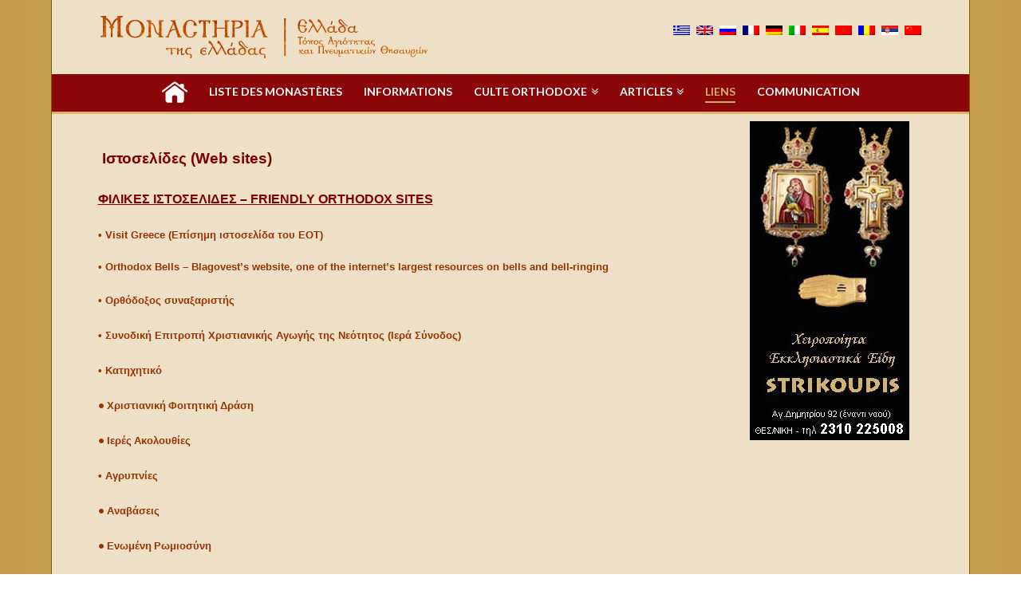

--- FILE ---
content_type: text/html; charset=UTF-8
request_url: https://www.monastiria.gr/liens/?lang=fr
body_size: 14716
content:



<script>
  (function(i,s,o,g,r,a,m){i['GoogleAnalyticsObject']=r;i[r]=i[r]||function(){
  (i[r].q=i[r].q||[]).push(arguments)},i[r].l=1*new Date();a=s.createElement(o),
  m=s.getElementsByTagName(o)[0];a.async=1;a.src=g;m.parentNode.insertBefore(a,m)
  })(window,document,'script','https://www.google-analytics.com/analytics.js','ga');

  ga('create', 'UA-33226703-1', 'auto');
  ga('send', 'pageview');

</script>



<!DOCTYPE html>
<!--[if IE 9]><html class="no-js ie9" lang="fr-FR" prefix="og: http://ogp.me/ns#"><![endif]-->
<!--[if gt IE 9]><!--><html class="no-js" lang="fr-FR" prefix="og: http://ogp.me/ns#"><!--<![endif]-->

<head>
  
<meta charset="UTF-8">
<meta name="viewport" content="width=device-width, initial-scale=1.0">
<title>Liens - Μοναστήρια της Ελλάδος</title>

<link rel="stylesheet" href="https://www.monastiria.gr/wp-content/plugins/sitepress-multilingual-cms/res/css/language-selector.css?v=3.3.5" type="text/css" media="all" />
<link rel="pingback" href="https://www.monastiria.gr/xmlrpc.php"><link rel="shortcut icon" href="//www.monastiria.gr/wp-content/uploads/2021/04/favicon.ico"><link rel="apple-touch-icon-precomposed" href="//www.monastiria.gr/wp-content/uploads/2021/04/apple-touch-icon.png">
<!-- This site is optimized with the Yoast SEO plugin v4.6 - https://yoast.com/wordpress/plugins/seo/ -->
<link rel="canonical" href="https://www.monastiria.gr/liens?lang=fr" />
<meta property="og:locale" content="fr_FR" />
<meta property="og:type" content="article" />
<meta property="og:title" content="Liens - Μοναστήρια της Ελλάδος" />
<meta property="og:description" content=" Ιστοσελίδες (Web sites) ΦΙΛΙΚΕΣ ΙΣΤΟΣΕΛΙΔΕΣ &#8211; FRIENDLY ORTHODOX SITES • Visit Greece (Επίσημη ιστοσελίδα του ΕΟΤ) • Orthodox Bells &#8211; Blagovest’s website, one of the internet’s largest resources on bells and bell-ringing • Ορθόδοξος συναξαριστής • Συνοδική Επιτροπή Χριστιανικής Αγωγής της Νεότητος (Ιερά Σύνοδος) • Κατηχητικό • Χριστιανική Φοιτητική Δράση  • Ιερές Ακολουθίες • Αγρυπνίες • Αναβάσεις  • Ενωμένη Ρωμιοσύνη  • Αγιορείτικο Βήμα  ... Read More" />
<meta property="og:url" content="https://www.monastiria.gr/liens?lang=fr" />
<meta property="og:site_name" content="Μοναστήρια της Ελλάδος" />
<meta name="twitter:card" content="summary" />
<meta name="twitter:description" content=" Ιστοσελίδες (Web sites) ΦΙΛΙΚΕΣ ΙΣΤΟΣΕΛΙΔΕΣ &#8211; FRIENDLY ORTHODOX SITES • Visit Greece (Επίσημη ιστοσελίδα του ΕΟΤ) • Orthodox Bells &#8211; Blagovest’s website, one of the internet’s largest resources on bells and bell-ringing • Ορθόδοξος συναξαριστής • Συνοδική Επιτροπή Χριστιανικής Αγωγής της Νεότητος (Ιερά Σύνοδος) • Κατηχητικό • Χριστιανική Φοιτητική Δράση  • Ιερές Ακολουθίες • Αγρυπνίες • Αναβάσεις  • Ενωμένη Ρωμιοσύνη  • Αγιορείτικο Βήμα  ... Read More" />
<meta name="twitter:title" content="Liens - Μοναστήρια της Ελλάδος" />
<!-- / Yoast SEO plugin. -->

<link rel='dns-prefetch' href='//fonts.googleapis.com' />
<link rel='dns-prefetch' href='//s.w.org' />
<link rel="alternate" type="application/rss+xml" title="Μοναστήρια της Ελλάδος &raquo; Feed" href="https://www.monastiria.gr/feed/?lang=fr" />
		<script type="text/javascript">
			window._wpemojiSettings = {"baseUrl":"https:\/\/s.w.org\/images\/core\/emoji\/2.2.1\/72x72\/","ext":".png","svgUrl":"https:\/\/s.w.org\/images\/core\/emoji\/2.2.1\/svg\/","svgExt":".svg","source":{"concatemoji":"https:\/\/www.monastiria.gr\/wp-includes\/js\/wp-emoji-release.min.js?ver=b3cfe93172e38e567dd5299eb6219899"}};
			!function(t,a,e){var r,n,i,o=a.createElement("canvas"),l=o.getContext&&o.getContext("2d");function c(t){var e=a.createElement("script");e.src=t,e.defer=e.type="text/javascript",a.getElementsByTagName("head")[0].appendChild(e)}for(i=Array("flag","emoji4"),e.supports={everything:!0,everythingExceptFlag:!0},n=0;n<i.length;n++)e.supports[i[n]]=function(t){var e,a=String.fromCharCode;if(!l||!l.fillText)return!1;switch(l.clearRect(0,0,o.width,o.height),l.textBaseline="top",l.font="600 32px Arial",t){case"flag":return(l.fillText(a(55356,56826,55356,56819),0,0),o.toDataURL().length<3e3)?!1:(l.clearRect(0,0,o.width,o.height),l.fillText(a(55356,57331,65039,8205,55356,57096),0,0),e=o.toDataURL(),l.clearRect(0,0,o.width,o.height),l.fillText(a(55356,57331,55356,57096),0,0),e!==o.toDataURL());case"emoji4":return l.fillText(a(55357,56425,55356,57341,8205,55357,56507),0,0),e=o.toDataURL(),l.clearRect(0,0,o.width,o.height),l.fillText(a(55357,56425,55356,57341,55357,56507),0,0),e!==o.toDataURL()}return!1}(i[n]),e.supports.everything=e.supports.everything&&e.supports[i[n]],"flag"!==i[n]&&(e.supports.everythingExceptFlag=e.supports.everythingExceptFlag&&e.supports[i[n]]);e.supports.everythingExceptFlag=e.supports.everythingExceptFlag&&!e.supports.flag,e.DOMReady=!1,e.readyCallback=function(){e.DOMReady=!0},e.supports.everything||(r=function(){e.readyCallback()},a.addEventListener?(a.addEventListener("DOMContentLoaded",r,!1),t.addEventListener("load",r,!1)):(t.attachEvent("onload",r),a.attachEvent("onreadystatechange",function(){"complete"===a.readyState&&e.readyCallback()})),(r=e.source||{}).concatemoji?c(r.concatemoji):r.wpemoji&&r.twemoji&&(c(r.twemoji),c(r.wpemoji)))}(window,document,window._wpemojiSettings);
		</script>
		<style type="text/css">
img.wp-smiley,
img.emoji {
	display: inline !important;
	border: none !important;
	box-shadow: none !important;
	height: 1em !important;
	width: 1em !important;
	margin: 0 .07em !important;
	vertical-align: -0.1em !important;
	background: none !important;
	padding: 0 !important;
}
</style>
<link rel='stylesheet' id='rs-plugin-settings-css'  href='https://www.monastiria.gr/wp-content/plugins/revslider/public/assets/css/settings.css?ver=5.4.6.4' type='text/css' media='all' />
<style id='rs-plugin-settings-inline-css' type='text/css'>
.tp-caption a{color:#ff7302;text-shadow:none;-webkit-transition:all 0.2s ease-out;-moz-transition:all 0.2s ease-out;-o-transition:all 0.2s ease-out;-ms-transition:all 0.2s ease-out}.tp-caption a:hover{color:#ffa902}.tp-caption a{color:#ff7302;text-shadow:none;-webkit-transition:all 0.2s ease-out;-moz-transition:all 0.2s ease-out;-o-transition:all 0.2s ease-out;-ms-transition:all 0.2s ease-out}.tp-caption a:hover{color:#ffa902}.tp-caption a{color:#ff7302;text-shadow:none;-webkit-transition:all 0.2s ease-out;-moz-transition:all 0.2s ease-out;-o-transition:all 0.2s ease-out;-ms-transition:all 0.2s ease-out}.tp-caption a:hover{color:#ffa902}
</style>
<link rel='stylesheet' id='x-stack-css'  href='https://www.monastiria.gr/wp-content/themes/x/framework/css/dist/site/stacks/renew.css?ver=4.3.4' type='text/css' media='all' />
<link rel='stylesheet' id='x-google-fonts-css'  href='//fonts.googleapis.com/css?family=Lato%3A400%2C400italic%2C700%2C700italic%7CUbuntu%3A700&#038;subset=latin%2Clatin-ext%2Cgreek%2Cgreek-ext&#038;ver=4.3.4' type='text/css' media='all' />
<link rel='stylesheet' id='wpdreams-asl-basic-css'  href='https://www.monastiria.gr/wp-content/plugins/ajax-search-lite/css/style.basic.css?ver=4.7.3' type='text/css' media='all' />
<link rel='stylesheet' id='wpdreams-ajaxsearchlite-css'  href='https://www.monastiria.gr/wp-content/plugins/ajax-search-lite/css/style-underline.css?ver=4.7.3' type='text/css' media='all' />
<link rel='stylesheet' id='x-shortcodes-css'  href='https://www.monastiria.gr/wp-content/plugins/x-shortcodes/css/renew.css?ver=3.0.2' type='text/css' media='all' />
<script type='text/javascript' src='https://www.monastiria.gr/wp-includes/js/jquery/jquery.js?ver=1.12.4'></script>
<script type='text/javascript' src='https://www.monastiria.gr/wp-includes/js/jquery/jquery-migrate.min.js?ver=1.4.1'></script>
<script type='text/javascript' src='https://www.monastiria.gr/wp-content/plugins/revslider/public/assets/js/jquery.themepunch.tools.min.js?ver=5.4.6.4' defer='defer'></script>
<script type='text/javascript' src='https://www.monastiria.gr/wp-content/plugins/revslider/public/assets/js/jquery.themepunch.revolution.min.js?ver=5.4.6.4' defer='defer'></script>
<script type='text/javascript' src='https://www.monastiria.gr/wp-content/themes/x/framework/js/dist/site/x-head.min.js?ver=4.3.4'></script>
<script type='text/javascript' src='https://www.monastiria.gr/wp-content/plugins/x-shortcodes/js/dist/site/x-shortcodes-head.min.js?ver=3.0.2'></script>
<link rel='https://api.w.org/' href='https://www.monastiria.gr/wp-json?lang=fr/' />
<link rel='shortlink' href='https://www.monastiria.gr/?p=13033&#038;lang=fr' />
<link rel="alternate" type="application/json+oembed" href="https://www.monastiria.gr/wp-json?lang=fr%2Foembed%2F1.0%2Fembed&#038;url=https%3A%2F%2Fwww.monastiria.gr%2Fliens%3Flang%3Dfr" />
<link rel="alternate" type="text/xml+oembed" href="https://www.monastiria.gr/wp-json?lang=fr%2Foembed%2F1.0%2Fembed&#038;url=https%3A%2F%2Fwww.monastiria.gr%2Fliens%3Flang%3Dfr&#038;format=xml" />
<meta name="generator" content="WPML ver:3.3.5 stt:61,1,4,3,27,47,2,5,13,46,51;" />
<link rel="alternate" hreflang="el" href="https://www.monastiria.gr/%cf%83%cf%8d%ce%bd%ce%b4%ce%b5%cf%83%ce%bc%ce%bf%ce%b9/" />
<link rel="alternate" hreflang="en-US" href="https://www.monastiria.gr/%cf%83%cf%8d%ce%bd%ce%b4%ce%b5%cf%83%ce%bc%ce%bf%ce%b9?lang=en" />
<link rel="alternate" hreflang="ru-RU" href="https://www.monastiria.gr/%d1%81%d1%81%d1%8b%d0%bb%d0%ba%d0%b8?lang=ru" />
<link rel="alternate" hreflang="fr-FR" href="https://www.monastiria.gr/liens?lang=fr" />
<link rel="alternate" hreflang="de-DE" href="https://www.monastiria.gr/%cf%83%cf%8d%ce%bd%ce%b4%ce%b5%cf%83%ce%bc%ce%bf%ce%b9?lang=de" />
<link rel="alternate" hreflang="it-IT" href="https://www.monastiria.gr/links-ad-altri-siti-e-pagine?lang=it" />
<link rel="alternate" hreflang="es-ES" href="https://www.monastiria.gr/enlaces?lang=es" />
<link rel="alternate" hreflang="ar" href="https://www.monastiria.gr/%d8%a7%d9%84%d8%b1%d9%88%d8%a7%d8%a8%d8%b7?lang=ar" />
<link rel="alternate" hreflang="ro-RO" href="https://www.monastiria.gr/alte-legaturi?lang=ro" />
<link rel="alternate" hreflang="sr-RS" href="https://www.monastiria.gr/link?lang=sr" />
<link rel="alternate" hreflang="zh-CN" href="https://www.monastiria.gr/%e5%8f%8b%e7%ab%99%e9%8f%88%e6%8e%a5?lang=zh-hans" />

<style type="text/css">#lang_sel_list a.lang_sel_sel, #lang_sel_list a.lang_sel_sel:visited{color:#444444;}#lang_sel_list a:hover, #lang_sel_list a.lang_sel_sel:hover{color:#000000;}#lang_sel_list a.lang_sel_sel, #lang_sel_list a.lang_sel_sel:visited{background-color:#ffffff;}#lang_sel_list a.lang_sel_sel:hover{background-color:#eeeeee;}#lang_sel_list ul a.lang_sel_other, #lang_sel_list ul a.lang_sel_other:visited{color:#444444;}#lang_sel_list ul a.lang_sel_other:hover{color:#000000;}#lang_sel_list ul a.lang_sel_other, #lang_sel li ul a:link, #lang_sel_list ul a.lang_sel_other:visited{background-color:#ffffff;}#lang_sel_list ul a.lang_sel_other:hover{background-color:#eeeeee;}#lang_sel_list a, #lang_sel_list a:visited{border-color:#cdcdcd;} #lang_sel_list  ul{border-top:1px solid #cdcdcd;}</style>

<style type="text/css">#lang_sel_list img.iclflag{
 width:21px!important;
 height:12px!important;
}
</style>                <link href='//fonts.googleapis.com/css?family=Open+Sans' rel='stylesheet' type='text/css'>
                <!-- All in one Favicon 4.7 --><meta name="generator" content="Powered by WPBakery Page Builder - drag and drop page builder for WordPress."/>
<!--[if lte IE 9]><link rel="stylesheet" type="text/css" href="https://www.monastiria.gr/wp-content/plugins/js_composer/assets/css/vc_lte_ie9.min.css" media="screen"><![endif]--><meta name="generator" content="Powered by Slider Revolution 5.4.6.4 - responsive, Mobile-Friendly Slider Plugin for WordPress with comfortable drag and drop interface." />
                <style type="text/css">
                    <!--
                    
            @font-face {
                font-family: 'aslsicons2';
                src: url('https://www.monastiria.gr/wp-content/plugins/ajax-search-lite/css/fonts/icons2.eot');
                src: url('https://www.monastiria.gr/wp-content/plugins/ajax-search-lite/css/fonts/icons2.eot?#iefix') format('embedded-opentype'),
                     url('https://www.monastiria.gr/wp-content/plugins/ajax-search-lite/css/fonts/icons2.woff2') format('woff2'),
                     url('https://www.monastiria.gr/wp-content/plugins/ajax-search-lite/css/fonts/icons2.woff') format('woff'),
                     url('https://www.monastiria.gr/wp-content/plugins/ajax-search-lite/css/fonts/icons2.ttf') format('truetype'),
                     url('https://www.monastiria.gr/wp-content/plugins/ajax-search-lite/css/fonts/icons2.svg#icons') format('svg');
                font-weight: normal;
                font-style: normal;
            }
            div[id*='ajaxsearchlite'].wpdreams_asl_container {
                width: 100%;
                margin: 0px 0px 0px 0px;
            }
            div[id*='ajaxsearchliteres'].wpdreams_asl_results div.resdrg span.highlighted {
                font-weight: bold;
                color: #d9312b;
                background-color: #eee;
            }
            div[id*='ajaxsearchliteres'].wpdreams_asl_results .results div.asl_image {
                width: 120px;
                height: 70px;
            }
                                -->
                </style>
                            <script type="text/javascript">
                if ( typeof _ASL !== "undefined" && _ASL !== null && typeof _ASL.initialize !== "undefined" )
                    _ASL.initialize();
            </script>
            <script type="text/javascript">function setREVStartSize(e){
				try{ var i=jQuery(window).width(),t=9999,r=0,n=0,l=0,f=0,s=0,h=0;					
					if(e.responsiveLevels&&(jQuery.each(e.responsiveLevels,function(e,f){f>i&&(t=r=f,l=e),i>f&&f>r&&(r=f,n=e)}),t>r&&(l=n)),f=e.gridheight[l]||e.gridheight[0]||e.gridheight,s=e.gridwidth[l]||e.gridwidth[0]||e.gridwidth,h=i/s,h=h>1?1:h,f=Math.round(h*f),"fullscreen"==e.sliderLayout){var u=(e.c.width(),jQuery(window).height());if(void 0!=e.fullScreenOffsetContainer){var c=e.fullScreenOffsetContainer.split(",");if (c) jQuery.each(c,function(e,i){u=jQuery(i).length>0?u-jQuery(i).outerHeight(!0):u}),e.fullScreenOffset.split("%").length>1&&void 0!=e.fullScreenOffset&&e.fullScreenOffset.length>0?u-=jQuery(window).height()*parseInt(e.fullScreenOffset,0)/100:void 0!=e.fullScreenOffset&&e.fullScreenOffset.length>0&&(u-=parseInt(e.fullScreenOffset,0))}f=u}else void 0!=e.minHeight&&f<e.minHeight&&(f=e.minHeight);e.c.closest(".rev_slider_wrapper").css({height:f})					
				}catch(d){console.log("Failure at Presize of Slider:"+d)}
			};</script>
<noscript><style type="text/css"> .wpb_animate_when_almost_visible { opacity: 1; }</style></noscript><style id="x-generated-css" type="text/css">a,h1 a:hover,h2 a:hover,h3 a:hover,h4 a:hover,h5 a:hover,h6 a:hover,.x-comment-time:hover,#reply-title small a,.comment-reply-link:hover,.x-comment-author a:hover,.x-recent-posts a:hover .h-recent-posts{color:#500000;}a:hover,#reply-title small a:hover{color:#772222;}.entry-title:before{color:#dddddd;}a.x-img-thumbnail:hover,li.bypostauthor > article.comment{border-color:#500000;}.flex-direction-nav a,.flex-control-nav a:hover,.flex-control-nav a.flex-active,.x-dropcap,.x-skill-bar .bar,.x-pricing-column.featured h2,.h-comments-title small,.x-pagination a:hover,.x-entry-share .x-share:hover,.entry-thumb,.widget_tag_cloud .tagcloud a:hover,.widget_product_tag_cloud .tagcloud a:hover,.x-highlight,.x-recent-posts .x-recent-posts-img:after,.x-portfolio-filters{background-color:#500000;}.x-portfolio-filters:hover{background-color:#772222;}.x-main{width:70.79803%;}.x-sidebar{width:22.79803%;}.x-topbar .p-info,.x-topbar .p-info a,.x-topbar .x-social-global a{color:#ffffff;}.x-topbar .p-info a:hover{color:#ffffff;}.x-topbar{background-color:#eee0c7;}.x-logobar{background-color:#eee0c7;}.x-navbar .desktop .x-nav > li:before{padding-top:15px;}.x-navbar .desktop .x-nav > li > a,.x-navbar .desktop .sub-menu li > a,.x-navbar .mobile .x-nav li a{color:#b57f6a;}.x-navbar .desktop .x-nav > li > a:hover,.x-navbar .desktop .x-nav > .x-active > a,.x-navbar .desktop .x-nav > .current-menu-item > a,.x-navbar .desktop .sub-menu li > a:hover,.x-navbar .desktop .sub-menu li.x-active > a,.x-navbar .desktop .sub-menu li.current-menu-item > a,.x-navbar .desktop .x-nav .x-megamenu > .sub-menu > li > a,.x-navbar .mobile .x-nav li > a:hover,.x-navbar .mobile .x-nav li.x-active > a,.x-navbar .mobile .x-nav li.current-menu-item > a{color:#4f0000;}.x-btn-navbar,.x-btn-navbar:hover{color:#8b0606;}.x-navbar .desktop .sub-menu li:before,.x-navbar .desktop .sub-menu li:after{background-color:#b57f6a;}.x-navbar,.x-navbar .sub-menu{background-color:#eee0c7 !important;}.x-btn-navbar,.x-btn-navbar.collapsed:hover{background-color:#edd3ad;}.x-btn-navbar.collapsed{background-color:#ede4d5;}.x-navbar .desktop .x-nav > li > a:hover > span,.x-navbar .desktop .x-nav > li.x-active > a > span,.x-navbar .desktop .x-nav > li.current-menu-item > a > span{box-shadow:0 2px 0 0 #4f0000;}.x-navbar .desktop .x-nav > li > a{height:0px;padding-top:15px;}.x-navbar .desktop .x-nav > li ul{top:0px;}.x-colophon.bottom{background-color:#981313;}.x-colophon.bottom,.x-colophon.bottom a,.x-colophon.bottom .x-social-global a{color:#ffffff;}.h-landmark{font-weight:400;}.x-comment-author a{color:#333333;}.x-comment-author a,.comment-form-author label,.comment-form-email label,.comment-form-url label,.comment-form-rating label,.comment-form-comment label,.widget_calendar #wp-calendar caption,.widget_calendar #wp-calendar th,.x-accordion-heading .x-accordion-toggle,.x-nav-tabs > li > a:hover,.x-nav-tabs > .active > a,.x-nav-tabs > .active > a:hover{color:#444444;}.widget_calendar #wp-calendar th{border-bottom-color:#444444;}.x-pagination span.current,.x-portfolio-filters-menu,.widget_tag_cloud .tagcloud a,.h-feature-headline span i,.widget_price_filter .ui-slider .ui-slider-handle{background-color:#444444;}@media (max-width:979px){}body{font-size:14px;font-style:normal;font-weight:400;color:#333333;background-color:#f3f3f3;}a:focus,select:focus,input[type="file"]:focus,input[type="radio"]:focus,input[type="submit"]:focus,input[type="checkbox"]:focus{outline:thin dotted #333;outline:5px auto #500000;outline-offset:-1px;}h1,h2,h3,h4,h5,h6,.h1,.h2,.h3,.h4,.h5,.h6{font-family:"Lato",sans-serif;font-style:normal;font-weight:700;}h1,.h1{letter-spacing:0.018em;}h2,.h2{letter-spacing:0.025em;}h3,.h3{letter-spacing:0.031em;}h4,.h4{letter-spacing:0.042em;}h5,.h5{letter-spacing:0.048em;}h6,.h6{letter-spacing:0.071em;}.w-h{font-weight:700 !important;}.x-container.width{width:90%;}.x-container.max{max-width:1200px;}.site,.x-navbar.x-navbar-fixed-top.x-container.max.width{width:90%;max-width:1200px;}.x-main.full{float:none;display:block;width:auto;}@media (max-width:979px){.x-main.full,.x-main.left,.x-main.right,.x-sidebar.left,.x-sidebar.right{float:none;display:block;width:auto !important;}}.entry-header,.entry-content{font-size:14px;}body,input,button,select,textarea{font-family:"Lato",sans-serif;}h1,h2,h3,h4,h5,h6,.h1,.h2,.h3,.h4,.h5,.h6,h1 a,h2 a,h3 a,h4 a,h5 a,h6 a,.h1 a,.h2 a,.h3 a,.h4 a,.h5 a,.h6 a,blockquote{color:#444444;}.cfc-h-tx{color:#444444 !important;}.cfc-h-bd{border-color:#444444 !important;}.cfc-h-bg{background-color:#444444 !important;}.cfc-b-tx{color:#333333 !important;}.cfc-b-bd{border-color:#333333 !important;}.cfc-b-bg{background-color:#333333 !important;}.x-navbar-inner{min-height:0px;}.x-logobar-inner{padding-top:10px;padding-bottom:0px;}.x-brand{font-family:"Ubuntu",sans-serif;font-size:42px;font-style:normal;font-weight:700;letter-spacing:0em;color:#ffffff;}.x-brand:hover,.x-brand:focus{color:#ffffff;}.x-navbar .x-nav-wrap .x-nav > li > a{font-family:"Lato",sans-serif;font-style:normal;font-weight:700;letter-spacing:0.071em;text-transform:uppercase;}.x-navbar .desktop .x-nav > li > a{font-size:14px;}.x-navbar .desktop .x-nav > li > a:not(.x-btn-navbar-woocommerce){padding-left:14px;padding-right:14px;}.x-navbar .desktop .x-nav > li > a > span{margin-right:-0.071em;}.x-btn-navbar{margin-top:20px;}.x-btn-navbar,.x-btn-navbar.collapsed{font-size:24px;}@media (max-width:979px){.x-widgetbar{left:0;right:0;}}.x-btn,.button,[type="submit"]{color:#ffffff;border-color:#ac1100;background-color:#ff2a13;margin-bottom:0.25em;text-shadow:0 0.075em 0.075em rgba(0,0,0,0.5);box-shadow:0 0.25em 0 0 #a71000,0 4px 9px rgba(0,0,0,0.75);border-radius:0.25em;}.x-btn:hover,.button:hover,[type="submit"]:hover{color:#ffffff;border-color:#600900;background-color:#ef2201;margin-bottom:0.25em;text-shadow:0 0.075em 0.075em rgba(0,0,0,0.5);box-shadow:0 0.25em 0 0 #a71000,0 4px 9px rgba(0,0,0,0.75);}.x-btn.x-btn-real,.x-btn.x-btn-real:hover{margin-bottom:0.25em;text-shadow:0 0.075em 0.075em rgba(0,0,0,0.65);}.x-btn.x-btn-real{box-shadow:0 0.25em 0 0 #a71000,0 4px 9px rgba(0,0,0,0.75);}.x-btn.x-btn-real:hover{box-shadow:0 0.25em 0 0 #a71000,0 4px 9px rgba(0,0,0,0.75);}.x-btn.x-btn-flat,.x-btn.x-btn-flat:hover{margin-bottom:0;text-shadow:0 0.075em 0.075em rgba(0,0,0,0.65);box-shadow:none;}.x-btn.x-btn-transparent,.x-btn.x-btn-transparent:hover{margin-bottom:0;border-width:3px;text-shadow:none;text-transform:uppercase;background-color:transparent;box-shadow:none;}.x-navbar{
background:#8b0606!important;
margin-top:10px!important;
border-bottom:3px solid #ddb168;
min-height:50px;
}
.x-colophon.top, .x-colophon.bottom{
background:none!important;
}

a img:hover{ opacity:0.8;}
.x-header-landmark{
border:none!important;
}


.format-standard .entry-title::before {
    content: none;
}



.h-widget{
text-align:center;
color: #500001;
}
.ubermenu_navigation_widget-class{
  background:rgba(255,255,255,0.7);
border-radius:5px;
}
.single .entry-featured .entry-thumb {
   display: none !important;
}

.single .entry-featured {
   display: none !important;
}

.x-iso-container-posts>.hentry .entry-wrap {
    margin: 0 -1px -1px;
    border: 1px solid #aaaaaa;
    background-color: rgba(255,255,255,0.5);
    border-radius: 3px;
}
.rsDefaultInv .rsBullet.rsNavSelected span {
    background-color: #500001;
}
.rsDefaultInv .rsBullet span {
    background: #9b4b4c;
    height: 10px;
    width: 10px;
}
.h-widget {
    color: #500001;
    text-align: center;
    text-transform: uppercase;
    font-weight: 600;
    font-family: 'Trebuchet MS', Verdan, Open Sans;
letter-spacing:0!important;
}

.h-landmark {
    color: #500001;
}

a:active{border:none!important;}


body{
background: #c39a48; /* Old browsers */
background: -moz-linear-gradient(left,  #c39a48 0%, #dec998 53%, #c39a48 100%)!important; /* FF3.6-15 */
background: -webkit-linear-gradient(left,  #c39a48 0%,#dec998 53%,#c39a48 100%)!important; /* Chrome10-25,Safari5.1-6 */
background: linear-gradient(to right,  #c39a48 0%,#dec998 53%,#c39a48 100%)!important; /* W3C, IE10+, FF16+, Chrome26+, Opera12+, Safari7+ */
filter: progid:DXImageTransform.Microsoft.gradient( startColorstr='#c39a48', endColorstr='#c39a48',GradientType=1 )!important; /* IE6-9 */
}
.site{background:#eee0c7;
border-left:1px solid #805808;
border-right:1px solid #805808;}

.x-brand, .x-brand:hover, .x-navbar .desktop .x-nav > li > a, .x-navbar .desktop .sub-menu li > a, .x-navbar .mobile .x-nav li a{
color:#ffffff;
letter-spacing:0px;
}
.x-navbar .desktop .x-nav > li ul {
    background: #860606 none repeat scroll 0 0 !important;
    border: 2px solid #ddb168;
    top: 30px;
}

#lang_sel_list ul{
border-top:0!important;
display:inline-block;
}

#lang_sel_list{
height:22px!important;
margin-top:5px!important;}

.x-navbar .desktop .x-nav > li#menu-item-13133{
margin-top:-7px!important;
text-align:center!important;}

.x-header-landmark {
display: none !important;
}

.x-navbar .desktop .x-nav>li>a:hover>span, .x-navbar .desktop .x-nav>li.x-active>a>span, .x-navbar .desktop .x-nav>li.current-menu-item>a>span {
    box-shadow: 0 2px 0 0 #d0b170;
   
}

.x-navbar .desktop .x-nav>li>a:hover, .x-navbar .desktop .x-nav>.x-active>a, .x-navbar .desktop .x-nav>.current-menu-item>a, .x-navbar .desktop .sub-menu li>a:hover, .x-navbar .desktop .sub-menu li.x-active>a, .x-navbar .desktop .sub-menu li.current-menu-item>a, .x-navbar .desktop .x-nav .x-megamenu>.sub-menu>li>a, .x-navbar .mobile .x-nav li>a:hover, .x-navbar .mobile .x-nav li.x-active>a, .x-navbar .mobile .x-nav li.current-menu-item>a{
 color: #d0b170;
}
.x-colophon.top, .x-colophon.bottom {
    background: #cab897!important;
}
.x-colophon.bottom {
    background-color: #8B0606!important;
}

#ArxikiLink{
float:left;
margin:5px;
}

#ArxikiDeksiMiso{
    margin-top: -27px;
    width: 420px;
    display: block;
    min-height: 649px;
    margin-left: auto;
    margin-right: auto;

}

@media (max-width:1185px) { 
#ArxikiLink{width:150px;}
#ArxikiDeksiMiso{width:320px;}
}

@media (min-width:747px) and (max-width:905px) {
#ArxikiLink{ width:200px;clear:both;}
#ArxikiDeksiMiso{width:210px;}
}

@media (max-width:746px) { 
#ArxikiLink{width:200px;}
#ArxikiDeksiMiso{width:420px;}
}

@media (max-width:515px) { 
#ArxikiLink{width:150px;}
#ArxikiDeksiMiso{width:320px;}
}

@media (max-width:391px) {
#ArxikiLink{ width:200px;clear:both;}
#ArxikiDeksiMiso{width:210px;}
}

#lang_sel_list ul a, #lang_sel_list_list ul a:visited {
background: transparent !important;
}

.x-navbar, .x-navbar .sub-menu {
    background-color: #8b0606 !important;
}

.x-btn-navbar {
    margin-bottom: 10px;
    margin-top: 10px;
}

.masthead-stacked .x-brand{
 margin:10px 0;
float:left;
}

.x-logobar{
text-align:right;}

#lang_sel_list img.iclflag{top:17px;}

@media (max-width:940px) {
.masthead-stacked .x-brand{
 margin:0;
float:none;
}

.x-logobar{
text-align:center;}

#lang_sel_list img.iclflag{top:1px;}
}

#lang_sel_list img.iclflag{
 width:21px!important;
 height:12px!important;
}
</style></head>

<body data-rsssl=1 class="page-template-default page page-id-13033 x-renew x-navbar-static-active x-boxed-layout-active x-content-sidebar-active x-post-meta-disabled wpb-js-composer js-comp-ver-5.4.5 vc_responsive x-v4_3_4 x-shortcodes-v3_0_2">

  
  <div id="top" class="site">

  
  
  <header class="masthead masthead-stacked" role="banner">
    
    

  <div class="x-logobar">
    <div class="x-logobar-inner">
      <div class="x-container max width">
        

<a href="https://www.monastiria.gr/?lang=fr" class="x-brand img" title="Τόπος Αγιότητος και πνευματικών θησαυρών">
  <img src="//www.monastiria.gr/wp-content/uploads/2015/06/monastiriaLogo.png" alt="Τόπος Αγιότητος και πνευματικών θησαυρών"></a>
		<div id="lang_sel_list" class="lang_sel_list_horizontal">
			<ul>
				<li class="icl-el"><a href="https://www.monastiria.gr/%cf%83%cf%8d%ce%bd%ce%b4%ce%b5%cf%83%ce%bc%ce%bf%ce%b9/"  class="lang_sel_other"><img  class="iclflag" src="https://www.monastiria.gr/wp-content/plugins/sitepress-multilingual-cms/res/flags/el.png" alt="el" title="Ελληνικα" />&nbsp;</a></li><li class="icl-en"><a href="https://www.monastiria.gr/%cf%83%cf%8d%ce%bd%ce%b4%ce%b5%cf%83%ce%bc%ce%bf%ce%b9?lang=en"  class="lang_sel_other"><img  class="iclflag" src="https://www.monastiria.gr/wp-content/plugins/sitepress-multilingual-cms/res/flags/en.png" alt="en" title="English" />&nbsp;</a></li><li class="icl-ru"><a href="https://www.monastiria.gr/%d1%81%d1%81%d1%8b%d0%bb%d0%ba%d0%b8?lang=ru"  class="lang_sel_other"><img  class="iclflag" src="https://www.monastiria.gr/wp-content/plugins/sitepress-multilingual-cms/res/flags/ru.png" alt="ru" title="Русский" />&nbsp;</a></li><li class="icl-fr"><a href="https://www.monastiria.gr/liens?lang=fr"  class="lang_sel_sel"><img  class="iclflag" src="https://www.monastiria.gr/wp-content/plugins/sitepress-multilingual-cms/res/flags/fr.png" alt="fr" title="Français" />&nbsp;</a></li><li class="icl-de"><a href="https://www.monastiria.gr/%cf%83%cf%8d%ce%bd%ce%b4%ce%b5%cf%83%ce%bc%ce%bf%ce%b9?lang=de"  class="lang_sel_other"><img  class="iclflag" src="https://www.monastiria.gr/wp-content/plugins/sitepress-multilingual-cms/res/flags/de.png" alt="de" title="Deutsch" />&nbsp;</a></li><li class="icl-it"><a href="https://www.monastiria.gr/links-ad-altri-siti-e-pagine?lang=it"  class="lang_sel_other"><img  class="iclflag" src="https://www.monastiria.gr/wp-content/plugins/sitepress-multilingual-cms/res/flags/it.png" alt="it" title="Italiano" />&nbsp;</a></li><li class="icl-es"><a href="https://www.monastiria.gr/enlaces?lang=es"  class="lang_sel_other"><img  class="iclflag" src="https://www.monastiria.gr/wp-content/plugins/sitepress-multilingual-cms/res/flags/es.png" alt="es" title="Español" />&nbsp;</a></li><li class="icl-ar"><a href="https://www.monastiria.gr/%d8%a7%d9%84%d8%b1%d9%88%d8%a7%d8%a8%d8%b7?lang=ar"  class="lang_sel_other"><img  class="iclflag" src="https://www.monastiria.gr/wp-content/plugins/sitepress-multilingual-cms/res/flags/ar.png" alt="ar" title="العربية" />&nbsp;</a></li><li class="icl-ro"><a href="https://www.monastiria.gr/alte-legaturi?lang=ro"  class="lang_sel_other"><img  class="iclflag" src="https://www.monastiria.gr/wp-content/plugins/sitepress-multilingual-cms/res/flags/ro.png" alt="ro" title="Română" />&nbsp;</a></li><li class="icl-sr"><a href="https://www.monastiria.gr/link?lang=sr"  class="lang_sel_other"><img  class="iclflag" src="https://www.monastiria.gr/wp-content/plugins/sitepress-multilingual-cms/res/flags/sr.png" alt="sr" title="Serbian" />&nbsp;</a></li><li class="icl-zh-hans"><a href="https://www.monastiria.gr/%e5%8f%8b%e7%ab%99%e9%8f%88%e6%8e%a5?lang=zh-hans"  class="lang_sel_other"><img  class="iclflag" src="https://www.monastiria.gr/wp-content/plugins/sitepress-multilingual-cms/res/flags/zh-hans.png" alt="zh-hans" title="简体中文" />&nbsp;</a></li>			</ul>
		</div>
			</div>
    </div>
  </div>

  <div class="x-navbar-wrap">
    <div class="x-navbar">
      <div class="x-navbar-inner">
        <div class="x-container max width">
          
<a href="#" class="x-btn-navbar collapsed" data-toggle="collapse" data-target=".x-nav-wrap.mobile">
  <i class="x-icon-bars" data-x-icon="&#xf0c9;"></i>
  <span class="visually-hidden">Navigation</span>
</a>

<nav class="x-nav-wrap desktop" role="navigation">
  <ul id="menu-mainmenu-%ce%b3%ce%b1%ce%bb%ce%bb%ce%b9%ce%ba%ce%b1" class="x-nav"><li id="menu-item-17923" class="menu-item menu-item-type-post_type menu-item-object-page menu-item-home menu-item-17923"><a href="https://www.monastiria.gr/?lang=fr"><span><img style="    width: 32px;     position: relative;     bottom: 6px;" src="https://www.monastiria.gr/wp/wp-content/uploads/2016/03/homepage.png"></span></a></li>
<li id="menu-item-17375" class="menu-item menu-item-type-post_type menu-item-object-page menu-item-17375"><a href="https://www.monastiria.gr/monasteries-google-map?lang=fr"><span>Liste des Monastères</span></a></li>
<li id="menu-item-17924" class="menu-item menu-item-type-post_type menu-item-object-page menu-item-17924"><a href="https://www.monastiria.gr/informations?lang=fr"><span>Informations</span></a></li>
<li id="menu-item-15046" class="menu-item menu-item-type-taxonomy menu-item-object-category menu-item-has-children menu-item-15046 tax-item tax-item-1833"><a href="https://www.monastiria.gr/category/culte-orthodoxe/?lang=fr"><span>Culte orthodoxe</span></a>
<ul class="sub-menu">
	<li id="menu-item-15047" class="menu-item menu-item-type-taxonomy menu-item-object-category menu-item-15047 tax-item tax-item-1729"><a href="https://www.monastiria.gr/category/culte-orthodoxe/divine-liturgie/?lang=fr"><span>Divine Liturgie</span></a></li>
	<li id="menu-item-15049" class="menu-item menu-item-type-taxonomy menu-item-object-category menu-item-15049 tax-item tax-item-1856"><a href="https://www.monastiria.gr/category/culte-orthodoxe/paraklesis-fr/?lang=fr"><span>Paraklesis</span></a></li>
	<li id="menu-item-15112" class="menu-item menu-item-type-taxonomy menu-item-object-category menu-item-15112 tax-item tax-item-1867"><a href="https://www.monastiria.gr/category/culte-orthodoxe/orthros-fr/?lang=fr"><span>Orthros</span></a></li>
	<li id="menu-item-15113" class="menu-item menu-item-type-taxonomy menu-item-object-category menu-item-15113 tax-item tax-item-1878"><a href="https://www.monastiria.gr/category/culte-orthodoxe/byzantine-hymns-fr/?lang=fr"><span>Byzantine hymns</span></a></li>
</ul>
</li>
<li id="menu-item-16492" class="menu-item menu-item-type-taxonomy menu-item-object-category menu-item-has-children menu-item-16492 tax-item tax-item-2043"><a href="https://www.monastiria.gr/category/articles-fr/?lang=fr"><span>Articles</span></a>
<ul class="sub-menu">
	<li id="menu-item-16493" class="menu-item menu-item-type-taxonomy menu-item-object-category menu-item-16493 tax-item tax-item-2058"><a href="https://www.monastiria.gr/category/articles-fr/patristique/?lang=fr"><span>Patristique</span></a></li>
	<li id="menu-item-16494" class="menu-item menu-item-type-taxonomy menu-item-object-category menu-item-16494 tax-item tax-item-2064"><a href="https://www.monastiria.gr/category/articles-fr/national-fr/?lang=fr"><span>National</span></a></li>
	<li id="menu-item-16495" class="menu-item menu-item-type-taxonomy menu-item-object-category menu-item-16495 tax-item tax-item-2073"><a href="https://www.monastiria.gr/category/articles-fr/historique/?lang=fr"><span>Historique</span></a></li>
	<li id="menu-item-16496" class="menu-item menu-item-type-taxonomy menu-item-object-category menu-item-16496 tax-item tax-item-2034"><a href="https://www.monastiria.gr/category/articles-fr/sociale/?lang=fr"><span>Sociale</span></a></li>
	<li id="menu-item-15045" class="menu-item menu-item-type-taxonomy menu-item-object-category menu-item-15045 tax-item tax-item-1597"><a href="https://www.monastiria.gr/category/articles-fr/nouvelles-monastique/?lang=fr"><span>Nouvelles monastique</span></a></li>
	<li id="menu-item-14651" class="menu-item menu-item-type-taxonomy menu-item-object-category menu-item-14651 tax-item tax-item-1447"><a href="https://www.monastiria.gr/category/monasteres-en-dehors-de-la-grece/?lang=fr"><span>Monastères en dehors de la Grèce</span></a></li>
	<li id="menu-item-15761" class="menu-item menu-item-type-taxonomy menu-item-object-category menu-item-15761 tax-item tax-item-2024"><a href="https://www.monastiria.gr/category/discours/?lang=fr"><span>Discours</span></a></li>
</ul>
</li>
<li id="menu-item-17925" class="menu-item menu-item-type-post_type menu-item-object-page current-menu-item page_item page-item-13033 current_page_item menu-item-17925"><a href="https://www.monastiria.gr/liens?lang=fr"><span>Liens</span></a></li>
<li id="menu-item-17955" class="menu-item menu-item-type-post_type menu-item-object-page menu-item-17955"><a href="https://www.monastiria.gr/communication?lang=fr"><span>Communication</span></a></li>
</ul></nav>

<div class="x-nav-wrap mobile collapse">
  <ul id="menu-mainmenu-%ce%b3%ce%b1%ce%bb%ce%bb%ce%b9%ce%ba%ce%b1-1" class="x-nav"><li class="menu-item menu-item-type-post_type menu-item-object-page menu-item-home menu-item-17923"><a href="https://www.monastiria.gr/?lang=fr"><span><img style="    width: 32px;     position: relative;     bottom: 6px;" src="https://www.monastiria.gr/wp/wp-content/uploads/2016/03/homepage.png"></span></a></li>
<li class="menu-item menu-item-type-post_type menu-item-object-page menu-item-17375"><a href="https://www.monastiria.gr/monasteries-google-map?lang=fr"><span>Liste des Monastères</span></a></li>
<li class="menu-item menu-item-type-post_type menu-item-object-page menu-item-17924"><a href="https://www.monastiria.gr/informations?lang=fr"><span>Informations</span></a></li>
<li class="menu-item menu-item-type-taxonomy menu-item-object-category menu-item-has-children menu-item-15046 tax-item tax-item-1833"><a href="https://www.monastiria.gr/category/culte-orthodoxe/?lang=fr"><span>Culte orthodoxe</span></a>
<ul class="sub-menu">
	<li class="menu-item menu-item-type-taxonomy menu-item-object-category menu-item-15047 tax-item tax-item-1729"><a href="https://www.monastiria.gr/category/culte-orthodoxe/divine-liturgie/?lang=fr"><span>Divine Liturgie</span></a></li>
	<li class="menu-item menu-item-type-taxonomy menu-item-object-category menu-item-15049 tax-item tax-item-1856"><a href="https://www.monastiria.gr/category/culte-orthodoxe/paraklesis-fr/?lang=fr"><span>Paraklesis</span></a></li>
	<li class="menu-item menu-item-type-taxonomy menu-item-object-category menu-item-15112 tax-item tax-item-1867"><a href="https://www.monastiria.gr/category/culte-orthodoxe/orthros-fr/?lang=fr"><span>Orthros</span></a></li>
	<li class="menu-item menu-item-type-taxonomy menu-item-object-category menu-item-15113 tax-item tax-item-1878"><a href="https://www.monastiria.gr/category/culte-orthodoxe/byzantine-hymns-fr/?lang=fr"><span>Byzantine hymns</span></a></li>
</ul>
</li>
<li class="menu-item menu-item-type-taxonomy menu-item-object-category menu-item-has-children menu-item-16492 tax-item tax-item-2043"><a href="https://www.monastiria.gr/category/articles-fr/?lang=fr"><span>Articles</span></a>
<ul class="sub-menu">
	<li class="menu-item menu-item-type-taxonomy menu-item-object-category menu-item-16493 tax-item tax-item-2058"><a href="https://www.monastiria.gr/category/articles-fr/patristique/?lang=fr"><span>Patristique</span></a></li>
	<li class="menu-item menu-item-type-taxonomy menu-item-object-category menu-item-16494 tax-item tax-item-2064"><a href="https://www.monastiria.gr/category/articles-fr/national-fr/?lang=fr"><span>National</span></a></li>
	<li class="menu-item menu-item-type-taxonomy menu-item-object-category menu-item-16495 tax-item tax-item-2073"><a href="https://www.monastiria.gr/category/articles-fr/historique/?lang=fr"><span>Historique</span></a></li>
	<li class="menu-item menu-item-type-taxonomy menu-item-object-category menu-item-16496 tax-item tax-item-2034"><a href="https://www.monastiria.gr/category/articles-fr/sociale/?lang=fr"><span>Sociale</span></a></li>
	<li class="menu-item menu-item-type-taxonomy menu-item-object-category menu-item-15045 tax-item tax-item-1597"><a href="https://www.monastiria.gr/category/articles-fr/nouvelles-monastique/?lang=fr"><span>Nouvelles monastique</span></a></li>
	<li class="menu-item menu-item-type-taxonomy menu-item-object-category menu-item-14651 tax-item tax-item-1447"><a href="https://www.monastiria.gr/category/monasteres-en-dehors-de-la-grece/?lang=fr"><span>Monastères en dehors de la Grèce</span></a></li>
	<li class="menu-item menu-item-type-taxonomy menu-item-object-category menu-item-15761 tax-item tax-item-2024"><a href="https://www.monastiria.gr/category/discours/?lang=fr"><span>Discours</span></a></li>
</ul>
</li>
<li class="menu-item menu-item-type-post_type menu-item-object-page current-menu-item page_item page-item-13033 current_page_item menu-item-17925"><a href="https://www.monastiria.gr/liens?lang=fr"><span>Liens</span></a></li>
<li class="menu-item menu-item-type-post_type menu-item-object-page menu-item-17955"><a href="https://www.monastiria.gr/communication?lang=fr"><span>Communication</span></a></li>
</ul></div>        </div>
      </div>
    </div>
  </div>

  </header>

    
  
    <header class="x-header-landmark">
      <div class="x-container max width">
        <div class="x-landmark-breadcrumbs-wrap">
          <div class="x-landmark">

          
            <h1 class="h-landmark entry-title"><span>Liens</span></h1>

          
          </div>

          
          
        </div>
      </div>
    </header>

  
  <div class="x-container max width offset">
    <div class="x-main left" role="main">

              
<article id="post-13033" class="post-13033 page type-page status-publish hentry no-post-thumbnail">
  <div class="entry-wrap">
            


<div class="entry-content content">


  <p><span style="font-size: 14pt; color: #800000;"><strong><span style="font-family: helvetica;"> Ιστοσελίδες (Web sites)</span></strong></span></p>
<p><span style="font-size: 12pt; color: #800000;"><strong><span style="font-family: helvetica;"><span style="text-decoration: underline;">ΦΙΛΙΚΕΣ ΙΣΤΟΣΕΛΙΔΕΣ &#8211; FRIENDLY ORTHODOX SITES</span></span></strong></span></p>
<p style="text-align: justify;"><span style="color: #993300;"><span style="line-height: 19.09090805053711px; font-size: 11px; text-align: justify; font-family: helvetica;"><strong><span style="font-size: 10pt;">• <span style="color: #993300;"><a href="http://www.visitgreece.gr/el"><span style="color: #993300;">Visit Greece (Επίσημη ιστοσελίδα του ΕΟΤ)</span></a></span></span></strong></span></span></p>
<p><span style="color: #993300;"><span style="line-height: 19.09090805053711px; font-size: 11px; text-align: justify; font-family: helvetica;"><strong><span style="font-size: 10pt;">• <a href="http://www.russianbells.com/" target="_blank"><span style="color: #993300;">Orthodox Bells</span></a> &#8211; </span></strong></span><strong style="line-height: 19.09090805053711px; text-align: justify; color: #993300; font-family: helvetica; font-size: 10pt;">Blagovest’s website, one of the internet’s largest resources on bells and bell-ringing</strong></span></p>
<p style="text-align: justify;"><span style="font-family: helvetica; font-size: 10pt; color: #993300;"><strong>• <a href="http://www.saint.gr/"><span style="color: #993300;">Ορθόδοξος συναξαριστής</span></a></strong></span></p>
<p style="text-align: justify;"><span style="font-family: helvetica; font-size: 10pt; color: #993300;"><strong>• </strong></span><span style="font-family: helvetica; font-size: 10pt; color: #993300;"><strong><a href="http://www.catichisis.gr/"><span style="color: #993300;">Συνοδική Επιτροπή Χριστιανικής Αγωγής της Νεότητος (Ιερά Σύνοδος)</span></a></strong></span></p>
<p style="text-align: justify;"><span style="font-family: helvetica; font-size: 10pt; color: #993300;"><strong>• <span style="color: #993300;"><a href="http://www.katixitiko.gr/"><span style="color: #993300;">Κατηχητικό</span></a></span></strong></span></p>
<p><span style="color: #993300;"><strong><span style="font-size: 10pt;">• <a href="http://www.xfd.gr/"><span style="color: #993300;">Χριστιανική Φοιτητική Δράση</span></a> </span></strong></span></p>
<p><span style="color: #993300;"><strong><span style="font-size: 10pt;"><span style="color: #993300;">• <a href="http://akolouthies-agion.blogspot.gr/"><span style="color: #993300;">Ιερές Ακολουθίες</span></a></span></span></strong></span></p>
<p><span style="font-family: helvetica; font-size: 10pt; color: #993300;"><strong>• <a href="http://agrypnies.blogspot.gr/"><span style="color: #993300;">Αγρυπνίες</span></a></strong></span></p>
<p><span style="color: #993300;"><strong><span style="font-size: 10pt;">• <a href="http://anavaseis.blogspot.gr/"><span style="color: #993300;">Αναβάσεις</span></a> </span></strong></span></p>
<p><span style="color: #993300;"><strong><span style="font-size: 10pt;">• <a href="http://www.enromiosini.gr/"><span style="color: #993300;">Ενωμένη Ρωμιοσύνη</span></a> </span></strong></span></p>
<p><span style="color: #993300;"><strong><span style="font-size: 10pt;">• <a href="http://www.agioritikovima.gr/"><span style="color: #993300;">Αγιορείτικο Βήμα</span></a> </span></strong></span></p>
<p><span style="color: #993300;"><strong><span style="font-size: 10pt;">• <a href="http://www.romfea.gr/index.php"><span style="color: #993300;">Ρομφαία</span></a> </span></strong></span></p>
<p><span style="color: #993300;"><strong><span style="font-size: 10pt;">• </span></strong></span><span style="color: #993300;"><strong><span style="font-size: 10pt;"><a href="http://www.pemptousia.gr/"><span style="color: #993300;">Πεμπτουσία</span></a></span></strong></span></p>
<p style="text-align: justify;"><span style="color: #993300; font-family: helvetica; font-size: 10pt;"><strong>• <a href="https://www.facebook.com/pages/O%CF%81%CE%B8%CF%8C%CE%B4%CE%BF%CE%BE%CE%BF-%CE%94%CE%AF%CE%BA%CF%84%CF%85%CE%BF-%CE%95%CE%BD%CE%B7%CE%BC%CE%AD%CF%81%CF%89%CF%83%CE%B7%CF%82/133256373521691"><span style="color: #993300;">Ορθόδοξο Δίκτυο Ενημέρωσης</span></a></strong></span></p>
<p><span style="color: #993300;"><strong><span style="font-size: 10pt;"><span style="color: #993300;">• </span></span></strong></span><span style="color: #993300;"><strong><span style="font-size: 10pt;"><a href="http://www.orthros.eu/"><span style="color: #993300;">Εστία Πατερικών Μελετών</span></a></span></strong></span></p>
<p><span style="color: #993300;"><strong><span style="font-size: 10pt;">• <a href="http://talantoblog.blogspot.gr/"><span style="color: #993300;">Ιστολόγιο Τάλαντο</span></a> </span></strong></span></p>
<p><span style="color: #993300;"><strong><span style="font-size: 10pt;">•</span> <span style="font-size: 10pt;"><a href="http://hellas-orthodoxy.blogspot.gr/"><span style="color: #993300;">Ελλάς-Ορθοδοξία</span></a></span></strong></span></p>
<p><strong><span style="font-size: 10pt;"><span style="color: #993300;">• </span><span style="color: #993300;"><a href="http://www.pentapostagma.gr/"><span style="color: #993300;">Πενταπόσταγμα</span></a></span></span></strong></p>
<p><span style="font-family: helvetica; font-size: 10pt;"><strong><span style="color: #993300;">• <a href="http://agioritikesmnimes.blogspot.gr/"><span style="color: #993300;">Αγιορείτικες μνήμες</span></a></span></strong></span></p>
<p><span style="font-family: helvetica; font-size: 10pt;"><strong><span style="color: #993300;">• <a href="http://www.orthodoxia-ellhnismos.gr/"><span style="color: #993300;">Ρωμαίικο οδοιπορικό</span></a></span></strong></span></p>
<p><span style="font-family: helvetica; font-size: 10pt;"><strong><span style="color: #993300;"><span style="color: #993300;">• <a href="http://www.zoiforos.gr/"><span style="color: #993300;">Ζωηφόρος</span></a></span></span></strong></span></p>
<p><span style="font-family: helvetica; font-size: 10pt;"><strong><span style="color: #993300;"><span style="color: #993300;"><span style="color: #993300;">• </span></span></span><span style="color: #993300;"><a href="http://paterikakeimena.blogspot.gr/"><span style="color: #993300;">Ομολογία Πίστεως (Πατερικά κείμενα)</span></a></span></strong></span></p>
<p><span style="font-family: helvetica; font-size: 10pt;"><strong><span style="color: #993300;"><span style="color: #993300;"><span style="color: #993300;">• </span></span></span><span style="color: #993300;"><a href="http://1myblog.pblogs.gr/"><span style="color: #993300;">Ψήγματα Ορθοδοξίας</span></a></span></strong></span></p>
<p><span style="font-family: helvetica; font-size: 10pt; color: #993300;"><strong>• </strong><strong><a href="http://www.g-titomixelakis.eu/"><span style="color: #993300;">Ηγουμένη του Αγίου Όρους g-titomixelakis.eu</span></a></strong></span></p>
<p><span style="font-family: helvetica; font-size: 10pt;"><strong><span style="color: #993300;"><span style="color: #993300;">• </span></span><span style="color: #993300;"><a href="http://omcie.blogspot.gr/"><span style="color: #993300;">Ομοσπονδία Συλλόγων Ιεροψαλτών Ελλάδος</span></a></span></strong></span></p>
<p><strong><span style="color: #993300;">• </span><span style="color: #993300; font-family: helvetica; font-size: 10pt;"><a href="http://kosmasmelodos.blogspot.gr/"><span style="color: #993300;">Σύλλογος Ιεροψαλτών Λαρίσης</span></a></span></strong></p>
<p><span style="text-decoration: underline;"><span style="color: #800000; text-decoration: underline;"><span style="font-size: 12pt;"><strong><span style="font-family: helvetica;">ΠΑΤΡΙΑΡΧΕΙΑ &#8211; PATRIARCHATES</span></strong></span></span></span></p>
<p><span style="color: #993300;"><strong><span style="font-family: helvetica; font-size: 10pt;">• <a href="http://www.patriarchate.org/"><span style="color: #993300;">Οικουμενικό Πατριαρχείο Κωνσταντινουπόλεως</span></a></span></strong></span></p>
<p><span style="color: #993300;"><strong><span style="font-family: helvetica; font-size: 10pt;">• <a href="http://www.patriarchateofalexandria.com/"><span style="color: #993300;">Πατριαρχείο Aλεξανδρείας και πάσης Aφρικής</span></a></span></strong></span></p>
<p><span style="color: #993300;"><strong><span style="font-family: helvetica; font-size: 10pt;">• <a href="http://www.jerusalem-patriarchate.info/"><span style="color: #993300;">Πατριαρχείο Ιεροσολύμων</span></a></span></strong></span></p>
<p><span style="color: #993300;"><strong><span style="font-family: helvetica; font-size: 10pt;">• <a href="http://www.antiochpat.org/arabic/"><span style="color: #993300;">Πατριαρχείο Αντιοχείας</span></a></span></strong></span></p>
<p><span style="color: #993300;"><strong><span style="font-family: helvetica; font-size: 10pt;">• <a href="http://www.mospat.ru/gr/"><span style="color: #993300;">Πατριαρχείο Mόσχας και πασών των Pωσιών</span></a></span></strong></span></p>
<p><span style="color: #993300;"><strong><span style="font-family: helvetica; font-size: 10pt;">• <a href="http://www.spc.rs/eng/"><span style="color: #993300;">Πατριαρχείο Σερβίας</span></a></span></strong></span></p>
<p><span style="color: #993300;"><strong><span style="font-family: helvetica; font-size: 10pt;">• <a href="http://www.patriarhia.ro/ro/scurta_prezentare_gr.html"><span style="color: #993300;">Πατριαρχείο Ρουμανίας</span></a></span></strong></span></p>
<p><span style="text-decoration: underline;"><span style="font-size: 12pt; color: #800000; text-decoration: underline;"><strong><span style="font-family: helvetica;">ΑΡΧΙΕΠΙΣΚΟΠΕΣ &#8211; ARCHDIOCESES</span></strong></span></span></p>
<p><span style="color: #993300;"><strong><span style="font-family: helvetica; font-size: 10pt;">• <a href="http://www.ecclesia.gr/"><span style="color: #993300;">Ιστοσελίδα της Εκκλησίας της Ελλάδος (Ιερά Σύνοδος)</span></a></span></strong></span></p>
<p><span style="color: #993300;"><strong><span style="font-family: helvetica; font-size: 10pt;">• <a href="http://www.iaath.gr/"><span style="color: #993300;">Ιερά Αρχιεπισκοπή Αθηνών και πάσης Ελλάδος</span></a></span></strong></span></p>
<p><span style="color: #993300;"><strong><span style="font-family: helvetica; font-size: 10pt;">• <a href="http://www.iak.gr/gr/index.html"><span style="color: #993300;">Ιερά Αρχιεπισκοπή Κρήτης</span></a></span></strong></span></p>
<p><span style="color: #993300;"><strong><span style="font-family: helvetica; font-size: 10pt;">• <a href="http://www.churchofcyprus.org.cy/"><span style="color: #993300;">Ιερά Αρχιεπισκοπή Κύπρου</span></a></span></strong></span></p>
<p><span style="color: #993300;"><strong><span style="font-family: helvetica; font-size: 10pt;">• <a href="http://www.goarch.org/"><span style="color: #993300;">Ιερά Αρχιεπισκοπή Αμερικής</span></a></span></strong></span></p>
<p><span style="color: #993300;"><strong><span style="font-family: helvetica; font-size: 10pt;"><span style="color: #993300;">• </span></span></strong></span><span style="color: #993300;"><strong><span style="font-family: helvetica; font-size: 10pt;"><a href="http://www.orthodoxalbania.org/new/index.php?lang=el"><span style="color: #993300;">Ιερά Αρχιεπισκοπή Τιράνων και πάσης Αλβανίας</span></a></span></strong></span></p>
<p><span style="color: #993300;"><strong><span style="font-family: helvetica; font-size: 10pt;">• <a href="http://www.greekorthodox.org.au/general/"><span style="color: #993300;">Ιερά Αρχιεπισκοπή Αυστραλίας</span></a></span></strong></span></p>
<p><span style="color: #993300;"><strong><span style="font-family: helvetica; font-size: 10pt;">• <a href="http://www.thyateira.org.uk/"><span style="color: #993300;">Ιερά Αρχιεπισκοπή Θυατείρων και Μεγάλης Βρετανίας</span></a></span></strong></span></p>
<p><span style="text-decoration: underline;"><span style="font-size: 12pt; color: #800000; text-decoration: underline;"><strong><span style="font-family: helvetica;">ΙΕΡΕΣ ΜΟΝΕΣ &#8211; ΠΡΟΣΚΥΝΗΜΑΤΑ</span></strong></span></span></p>
<p><span style="color: #993300;"><strong><span style="font-family: helvetica; font-size: 10pt;">• <a href="http://www.panagiatinou.gr/"><span style="color: #993300;">Ιερό προσκύνημα Παναγίας Ευαγγελίστριας Τήνου</span></a></span></strong></span></p>
<p><span style="color: #993300;"><strong><span style="font-family: helvetica; font-size: 10pt;">• <a href="http://www.ekatontapyliani.gr/tour.html"><span style="color: #993300;">Ιερό προσκύνημα Παναγίας Εκατονταπυλιανής Πάρου</span></a></span></strong></span></p>
<p><span style="color: #993300;"><strong><span style="font-family: helvetica; font-size: 10pt;">• </span></strong></span><span style="color: #993300;"><strong><span style="font-family: helvetica; font-size: 10pt;"><a href="http://www.patmosmonastery.gr/"><span style="color: #993300;">Ιερά Μονή Αγίου Ιωάννου του Θεολόγου Πάτμου</span></a></span></strong></span></p>
<p><strong><span style="font-family: helvetica; font-size: 10pt; color: #993300;">• </span><span style="font-family: helvetica; font-size: 10pt; color: #993300;"><a href="http://www.imado.gr/monastery/"><span style="color: #993300;">Ιερά Μονή Αγίου Διονυσίου του εν Ολύμπω</span></a></span></strong></p>
<p><span style="color: #993300;"><strong><span style="font-family: helvetica; font-size: 10pt;">• <a href="http://www.agios-nektarios.gr/02_moni.html"><span style="color: #993300;">Ιερά Μονή Αγίου Νεκταρίου (Αγίας Τριάδος) Αιγίνης</span></a></span></strong></span></p>
<p><span style="color: #993300;"><strong><span style="font-family: helvetica; font-size: 10pt;">• <a href="http://www.agiosnektarios-monastery.gr/"><span style="color: #993300;">Ιερά Μονή Αγίου Νεκταρίου Τρίκορφου Φωκίδας</span></a></span></strong></span></p>
<p><span style="color: #993300;"><strong><span style="font-family: helvetica; font-size: 10pt;">• <a href="http://www.imaik.gr/"><span style="color: #993300;">Ιερά Μονή Αγίου Προδρόμου Καρέα</span></a></span></strong></span></p>
<p><span style="color: #993300;"><strong><span style="font-family: helvetica; font-size: 10pt;">• <a href="http://www.agsymeon.com/"><span style="color: #993300;">Ιερά Μονή Αγίου Συμεών Κάλαμου Αττικής</span></a></span></strong></span></p>
<p><span style="color: #993300;"><strong><span style="font-family: helvetica; font-size: 10pt;">• </span></strong></span><span style="color: #993300;"><strong><span style="font-family: helvetica; font-size: 10pt;"><a href="http://www.moni-agiou-rafail.gr/"><span style="color: #993300;">Ιερά Μονή Αγίων Ραφαήλ, Νικολάου και Ειρήνης Γρίβας Κιλκίς</span></a></span></strong></span></p>
<p><span style="color: #993300;"><strong><span style="font-family: helvetica; font-size: 10pt;">• <a href="http://www.monipetraki.gr/"><span style="color: #993300;">Ιερά Μονή Ασωμάτων Πετράκη</span></a></span></strong></span></p>
<p><span style="color: #993300;"><strong><span style="font-family: helvetica; font-size: 10pt;">• <a href="http://www.pelagia.org.gr/"><span style="color: #993300;">Ιερά Μονή Γενεθλίου της Θεοτόκου (Πελαγίας) Λειβαδιάς</span></a></span></strong></span></p>
<p><span style="color: #993300;"><strong><span style="font-family: helvetica; font-size: 10pt;">• <a href="http://www.evagelistria-skiathos.gr/"><span style="color: #993300;">Ιερά Μονή Ευαγγελισμού της Θεοτόκου Σκιάθου</span></a></span></strong></span></p>
<p><span style="color: #993300;"><strong><span style="font-family: helvetica; font-size: 10pt;">• <a href="http://www.monikoronis.gr/"><span style="color: #993300;">Ιερά Μονή Κορώνης Καρδίτσας</span></a></span></strong></span></p>
<p><span style="color: #993300;"><strong><span style="font-family: helvetica; font-size: 10pt;"><span style="color: #993300;">•</span></span></strong></span> <span style="color: #993300;"><strong><span style="font-family: helvetica; font-size: 10pt;"><a href="http://imociosefraimsyr.gr/"><span style="color: #993300;">Ιερά Μονή Οσίου Εφραίμ του Σύρου Κονταριώτισσας Πιερίας</span></a></span></strong></span></p>
<p><span style="color: #993300;"><strong><span style="font-family: helvetica; font-size: 10pt;">• <a href="http://www.osiosloukas.gr/el/"><span style="color: #993300;">Ιερά Μονή Οσίου Λουκά Βοιωτίας</span></a></span></strong></span></p>
<p><span style="color: #993300;"><strong><span style="font-family: helvetica; font-size: 10pt;">• <a href="http://www.panagiaxiniada.gr/"><span style="color: #993300;">Ιερά Μονή Παναγίας Ελεούσης Ξυνιάδος Δομοκού</span></a></span></strong></span></p>
<p><span style="color: #993300;"><strong><span style="font-family: helvetica; font-size: 10pt;">• <a href="http://www.impantokratoros.gr/"><span style="color: #993300;">Ιερά Μονή Παντοκράτορος Μελισσοχωρίου Θεσσαλονίκης</span></a></span></strong></span></p>
<p><span style="color: #993300;"><strong><span style="font-family: helvetica; font-size: 10pt;">• <span style="color: #993300;"><a href="http://www.imparaklitou.gr/"><span style="color: #993300;">Ιερά Μονή Παρακλήτου Ωρωπού Αττικής</span></a></span></span></strong></span></p>
<p><span style="color: #993300;"><strong><span style="font-family: helvetica; font-size: 10pt;">• <a href="http://users.otenet.gr/~fanerome5/"><span style="color: #993300;">Ιερά Μονή Φανερωμένης Λευκάδος</span></a></span></strong></span></p>
<p><span style="color: #993300;"><strong><span style="font-family: helvetica; font-size: 10pt;">• <a href="http://proskynitesimdamastas.blogspot.gr/"><span style="color: #993300;">Φίλοι-Προσκυνητές της Ιεράς Μονής Παναγίας Δαμάστας Φθιώτιδος</span></a></span></strong></span></p>
<p><span style="color: #993300;"><strong><span style="font-family: helvetica; font-size: 10pt;">• <a href="http://www.sinaimonastery.com/"><span style="color: #993300;">Ιερά Μονή Αγ. Αικατερίνης όρους Σινά (Αίγυπτος)</span></a></span></strong></span></p>
<p><span style="color: #993300;"><strong><span style="font-family: helvetica; font-size: 10pt;">• <a href="http://www.stanthonysmonastery.org/"><span style="color: #993300;">Ιερά Μονή Αγ. Αντωνίου Αριζόνας (Αμερική)</span></a></span></strong></span></p>
  

</div>


  </div>
</article>        
      
    </div>

    


  <aside class="x-sidebar right" role="complementary">
          <div id="text-11" class="widget widget_text">			<div class="textwidget"><div style="text-align:center;margin-top:-30px;"><a href="http://strikoudis-silver.gr/" target="_blank" onclick="ga('send', 'event', {
    eventCategory: 'Outbound Link',
    eventAction: 'click',
    eventLabel: 'Strikoudis'
  });"><img src="https://www.monastiria.gr/wp-content/uploads/2016/01/strikoudis.gif" alt="Strikoudis"></a>
</div></div>
		</div><div id="text-9" class="widget widget_text">			<div class="textwidget"><!--<div  style="text-align:center;margin-top:-30px;"><a href="http://glemonopoulos.gr/" target="_blank" onclick="ga('send', 'event', {
    eventCategory: 'Outbound Link',
    eventAction: 'click',
    eventLabel: 'Lemonopoulos'
  });"><img src="https://www.monastiria.gr/wp-content/uploads/2018/09/glemon-banner-1.jpg" alt="Lemonopoulos" width="200"></a>
</div>--></div>
		</div>      </aside>


  </div>



  
    

  <a class="x-scroll-top right fade" href="#top" title="Back to Top">
    <i class="x-icon-angle-up" data-x-icon="&#xf106;"></i>
  </a>

  <script>

  jQuery(document).ready(function($) {

    var windowObj            = $(window);
    var body                 = $('body');
    var bodyOffsetBottom     = windowObj.scrollBottom();             // 1
    var bodyHeightAdjustment = body.height() - bodyOffsetBottom;     // 2
    var bodyHeightAdjusted   = body.height() - bodyHeightAdjustment; // 3
    var scrollTopAnchor      = $('.x-scroll-top');

    function sizingUpdate(){
      var bodyOffsetTop = windowObj.scrollTop();
      if ( bodyOffsetTop > ( bodyHeightAdjusted * 0.75 ) ) {
        scrollTopAnchor.addClass('in');
      } else {
        scrollTopAnchor.removeClass('in');
      }
    }

    windowObj.bind('scroll', sizingUpdate).resize(sizingUpdate);
    sizingUpdate();

    scrollTopAnchor.click(function(){
      $('html,body').animate({ scrollTop: 0 }, 850, 'easeInOutExpo');
      return false;
    });

  });

  </script>

  

  <footer class="x-colophon top" role="contentinfo">
    <div class="x-container max width">

      <div class="x-column x-md x-1-1 last"><div id="text-4" class="widget widget_text">			<div class="textwidget"><div style="text-align:center;">
<!--<a href="http://www.zakar.gr/" target="_blank" onclick="ga('send', 'event', {
    eventCategory: 'Outbound Link',
    eventAction: 'click',
    eventLabel: 'Zakar'
  });"><img src="https://www.monastiria.gr/wp/wp-content/uploads/2016/01/zakar.jpg" alt="Zakar" height="158"></a>-->

<a href="http://www.perigraptos.eu/" target="_blank" onclick="ga('send', 'event', {
    eventCategory: 'Outbound Link',
    eventAction: 'click',
    eventLabel: 'Perigraptos'
  });"><img src="https://www.monastiria.gr/wp-content/uploads/2017/04/perigptos_1.gif" width="316" height="158" style="margin-left:10px;" alt="perigraptos"></a>

</div>


<div style="margin:10px auto;width:140px;">
<a href="https://www.facebook.com/Monastiriagr" target="_blank"> <img src="https://www.monastiria.gr/wp/wp-content/images/fb.png" /> </a>

<a href="https://twitter.com/monastiria" target="_blank"> <img src="https://www.monastiria.gr/wp/wp-content/images/twitter.png" /> </a>

<a href="https://www.youtube.com/user/monastiriagr?feature=mhee" target="_blank"> <img src="https://www.monastiria.gr/wp/wp-content/images/youtube.png" /> </a>

<a href="https://plus.google.com/+MonastiriaGrPage/posts" target="_blank"> <img src="https://www.monastiria.gr/wp/wp-content/images/gplus.png" /> </a>
</div>

<div style="margin:10px auto;text-align:center;">
<a href="http://www.orthodox-christianity.org/" target="_blank"><img src="https://www.monastiria.gr/wp/wp-content/uploads/2016/01/orthodox-christianity.gif" alt="Orthodox Christianity"></a>
</div></div>
		</div></div>
    </div>
  </footer>


  
    <footer class="x-colophon bottom" role="contentinfo">
      <div class="x-container max width">

                  <div class="x-social-global"></div>        
                  
<ul id="menu-mobile-menu-%ce%b3%ce%b1%ce%bb%ce%bb%ce%b9%ce%ba%ce%b1" class="x-nav"><li id="menu-item-17874" class="menu-item menu-item-type-post_type menu-item-object-page menu-item-17874"><a href="https://www.monastiria.gr/monasteries-google-map?lang=fr">Liste des Monastères</a></li>
<li id="menu-item-17875" class="menu-item menu-item-type-post_type menu-item-object-page menu-item-17875"><a href="https://www.monastiria.gr/liste-des-monasteres?lang=fr">Liste des Monastères</a></li>
<li id="menu-item-17876" class="menu-item menu-item-type-post_type menu-item-object-page menu-item-17876"><a href="https://www.monastiria.gr/informations?lang=fr">Informations</a></li>
<li id="menu-item-17877" class="menu-item menu-item-type-taxonomy menu-item-object-category menu-item-17877 tax-item tax-item-1447"><a href="https://www.monastiria.gr/category/monasteres-en-dehors-de-la-grece/?lang=fr">Monastères en dehors de la Grèce</a></li>
<li id="menu-item-17912" class="menu-item menu-item-type-post_type menu-item-object-page menu-item-17912"><a href="https://www.monastiria.gr/%ce%b7-%cf%84%ce%b1%cf%85%cf%84%cf%8c%cf%84%ce%b7%cf%84%ce%ac-%ce%bc%ce%b1%cf%82?lang=fr">Η ταυτότητά μας</a></li>
</ul>        
                  <div class="x-colophon-content">
            <p>Powered by <a href="https://kapaweb.gr" target="_blank">kapaweb</a> ~
Design: <a href="http://www.netart.gr" target="_blank">www.netart.gr</a></p>
          </div>
        
      </div>
    </footer>

  

  
  </div> <!-- END #top.site -->

  
        <meta http-equiv="imagetoolbar" content="no"><!-- disable image toolbar (if any) -->
        <script type="text/javascript">
            /*<![CDATA[*/
            document.oncontextmenu = function() {
                return false;
            };
            document.onselectstart = function() {
                if (event.srcElement.type != "text" && event.srcElement.type != "textarea" && event.srcElement.type != "password") {
                    return false;
                }
                else {
                    return true;
                }
            };
            if (window.sidebar) {
                document.onmousedown = function(e) {
                    var obj = e.target;
                    if (obj.tagName.toUpperCase() == 'SELECT'
                            || obj.tagName.toUpperCase() == "INPUT"
                            || obj.tagName.toUpperCase() == "TEXTAREA"
                            || obj.tagName.toUpperCase() == "PASSWORD") {
                        return true;
                    }
                    else {
                        return false;
                    }
                };
            }
            document.ondragstart = function() {
                return false;
            };
            /*]]>*/
        </script>
        <script type='text/javascript' src='https://www.monastiria.gr/wp-content/plugins/contact-form-7/includes/js/jquery.form.min.js?ver=3.51.0-2014.06.20'></script>
<script type='text/javascript'>
/* <![CDATA[ */
var _wpcf7 = {"recaptcha":{"messages":{"empty":"Please verify that you are not a robot."}}};
/* ]]> */
</script>
<script type='text/javascript' src='https://www.monastiria.gr/wp-content/plugins/contact-form-7/includes/js/scripts.js?ver=4.7'></script>
<script type='text/javascript' src='https://www.monastiria.gr/wp-content/themes/x/framework/js/dist/site/x-body.min.js?ver=4.3.4'></script>
<script type='text/javascript'>
/* <![CDATA[ */
var ajaxsearchlite = {"ajaxurl":"https:\/\/www.monastiria.gr\/wp-admin\/admin-ajax.php","backend_ajaxurl":"https:\/\/www.monastiria.gr\/wp-admin\/admin-ajax.php","js_scope":"jQuery"};
var ASL = {"ajaxurl":"https:\/\/www.monastiria.gr\/wp-admin\/admin-ajax.php","backend_ajaxurl":"https:\/\/www.monastiria.gr\/wp-admin\/admin-ajax.php","js_scope":"jQuery","detect_ajax":"0","scrollbar":"1","version":"4712"};
/* ]]> */
</script>
<script type='text/javascript' src='https://www.monastiria.gr/wp-content/plugins/ajax-search-lite/js/min/jquery.ajaxsearchlite.min.js?ver=4.7.3'></script>
<script type='text/javascript' src='https://www.monastiria.gr/wp-content/plugins/q2w3-fixed-widget/js/q2w3-fixed-widget.min.js?ver=5.0.4'></script>
<script type='text/javascript' src='https://www.monastiria.gr/wp-content/plugins/x-shortcodes/js/dist/site/x-shortcodes-body.min.js?ver=3.0.2'></script>
<script type='text/javascript' src='https://www.monastiria.gr/wp-includes/js/wp-embed.min.js?ver=b3cfe93172e38e567dd5299eb6219899'></script>
<script type='text/javascript'>
/* <![CDATA[ */
var icl_vars = {"current_language":"fr","icl_home":"https:\/\/www.monastiria.gr?lang=fr","ajax_url":"https:\/\/www.monastiria.gr\/wp-admin\/admin-ajax.php?lang=fr","url_type":"3"};
/* ]]> */
</script>
<script type='text/javascript' src='https://www.monastiria.gr/wp-content/plugins/sitepress-multilingual-cms/res/js/sitepress.js?ver=b3cfe93172e38e567dd5299eb6219899'></script>

  
  
</body>
</html>

--- FILE ---
content_type: text/plain
request_url: https://www.google-analytics.com/j/collect?v=1&_v=j102&a=800783002&t=pageview&_s=1&dl=https%3A%2F%2Fwww.monastiria.gr%2Fliens%2F%3Flang%3Dfr&ul=en-us%40posix&dt=Liens%20-%20%CE%9C%CE%BF%CE%BD%CE%B1%CF%83%CF%84%CE%AE%CF%81%CE%B9%CE%B1%20%CF%84%CE%B7%CF%82%20%CE%95%CE%BB%CE%BB%CE%AC%CE%B4%CE%BF%CF%82&sr=1280x720&vp=1280x720&_u=IEBAAEABAAAAACAAI~&jid=1803056254&gjid=2087823216&cid=371055798.1769213014&tid=UA-33226703-1&_gid=1968522475.1769213014&_r=1&_slc=1&z=2115740732
body_size: -451
content:
2,cG-Q8DGRV1EKF